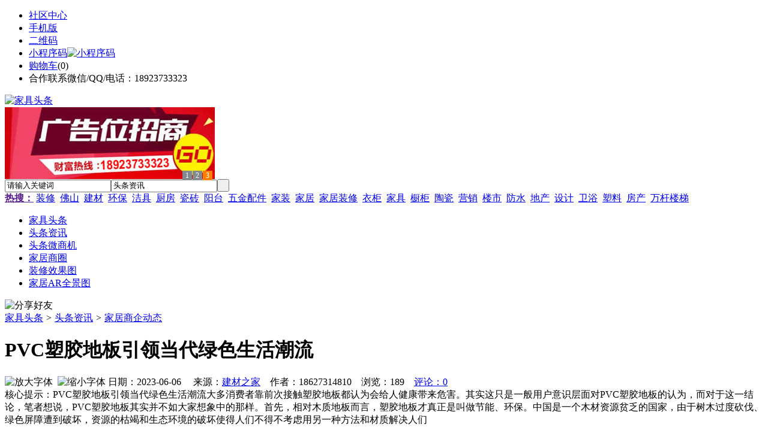

--- FILE ---
content_type: text/html;charset=UTF-8
request_url: https://pw82.com/news/show-32497.html
body_size: 8756
content:
<!doctype html>
<html>
<head>
<meta charset="UTF-8"/>
<title>PVC塑胶地板引领当代绿色生活潮流_家居商企动态_头条资讯_家具头条</title>
<meta name="keywords" content="PVC塑胶地板引领当代绿色生活潮流,机械,阀门,家居商企动态"/>
<meta name="description" content="PVC塑胶地板引领当代绿色生活潮流大多消费者靠前次接触塑胶地板都认为会给人健康带来危害。其实这只是一般用户意识层面对PVC塑胶地板的认为，而对于这一结论，笔者想说，PVC塑胶地板其实并不如大家想象中的那样。首先，相对木质地板而言，塑胶地板才真正是叫做节能、环保。中国是一个木材资源贫乏的国家，由于树木过度砍伐、绿色屏障遭到破坏，资源的枯竭和生态环境的破坏使得人们不得不考虑用另一种方法和材质解决人们"/>
<meta http-equiv="mobile-agent" content="format=html5;url=https://m.pw82.com/news/show-32497.html">
<meta name="generator" content="BoYi"/>
<link rel="shortcut icon" type="image/x-icon" href="https://pw82.com/favicon.ico"/>
<link rel="bookmark" type="image/x-icon" href="https://pw82.com/favicon.ico"/>
<link rel="archives" title="家具头条" href="https://pw82.com/archiver/"/>
<link rel="stylesheet" type="text/css" href="https://pw82.com/skin/boyi/style.css"/>
<link rel="stylesheet" type="text/css" href="https://pw82.com/skin/boyi/boyi.css"/>
<link rel="stylesheet" type="text/css" href="https://pw82.com/skin/boyi/article.css"/>
<!--[if lte IE 6]>
<link rel="stylesheet" type="text/css" href="https://pw82.com/skin/boyi/ie6.css"/>
<![endif]-->
<script type="text/javascript">window.onerror=function(){return true;}</script><script type="text/javascript" src="https://pw82.com/lang/zh-cn/lang.js"></script>
<script type="text/javascript" src="https://pw82.com/file/script/config.js"></script>
<!--[if lte IE 9]><!-->
<script type="text/javascript" src="https://pw82.com/file/script/jquery-1.5.2.min.js"></script>
<!--<![endif]-->
<!--[if (gte IE 10)|!(IE)]><!-->
<script type="text/javascript" src="https://pw82.com/file/script/jquery-2.1.1.min.js"></script>
<!--<![endif]-->
<script type="text/javascript" src="https://pw82.com/file/script/common.js"></script>
<script type="text/javascript" src="https://pw82.com/file/script/page.js"></script>
<script type="text/javascript" src="https://pw82.com/file/script/jquery.lazyload.js"></script><script type="text/javascript">
GoMobile('https://m.pw82.com/news/show-32497.html');
var searchid = 21;
</script>
</head>
<body>
<div class="head" id="head">
<div class="head_m">
<div class="head_r" id="destoon_member"></div>
<div class="head_l">
<ul>
<li class="h_fav"><a href="https://pw82.com/mobile/bbs/" target=_blank>社区中心</a></li>
<li class="h_mobile"><a href="javascript:Dmobile();">手机版</a></li><li class="h_qrcode"><a href="javascript:Dqrcode();">二维码</a></li>              <li id="mainCon"><a class="h_mobile thumbnail" href="#">小程序码<img src="https://pw82.com/skin/boyi/image/xiao+gong.jpg" width="360" height="150" alt="小程序码" /></a></li>
<li class="h_cart"><a href="https://pw82.com/member/cart.php">购物车</a>(<span class="head_t" id="destoon_cart">0</span>)</li>              <li class="f_red">合作联系微信/QQ/电话：18923733323</li>
</ul>
</div>
</div>
</div>
<div class="m head_s" id="destoon_space"></div>
<div class="m"><div id="search_tips" style="display:none;"></div></div>
<div id="destoon_qrcode" style="display:none;"></div><div class="m">
<div id="search_module" style="display:none;" onMouseOut="Dh('search_module');" onMouseOver="Ds('search_module');">
<ul>
<li onClick="setModule('21','头条资讯')">头条资讯</li><li onClick="setModule('22','头条微商机')">头条微商机</li><li onClick="setModule('18','家居商圈')">家居商圈</li><li onClick="setModule('12','装修效果图')">装修效果图</li><li onClick="setModule('14','家居AR全景图')">家居AR全景图</li></ul>
</div>
</div>
<div class="m">
<div class="logo f_l"><a href="https://pw82.com/"><img src="https://pw82.com/skin/boyi/image/logo.png" width="280" height="110" alt="家具头条"/></a></div><span class="logo-r"><script type="text/javascript" src="https://pw82.com/file/script/slide.js"></script><div id="slide_a21" class="slide" style="width:350px;height:120px;">
<a href="https://www.jc68.com/" target="_blank"><img src="https://bybc.cn/ad/jc68ad.jpg" width="350" height="120" alt=""/></a>
<a href="###" target="_self"><img src="https://pw82.com//file/upload/201805/18/223944361.jpg" width="350" height="120" alt=""/></a>
<a href="https://www.jc68.com/" target="_blank"><img src="https://bybc.cn/ad/ad20-2.jpg" width="350" height="120" alt=""/></a>
</div>
<script type="text/javascript">new dslide('slide_a21');</script>
</span>
<form id="destoon_search" action="https://pw82.com/news/search.php" onSubmit="return Dsearch(1);">
<input type="hidden" name="moduleid" value="21" id="destoon_moduleid"/>
<input type="hidden" name="spread" value="0" id="destoon_spread"/>
<div class="head_search">
<div>
<input name="kw" id="destoon_kw" type="text" class="search_i" value="请输入关键词" onFocus="if(this.value=='请输入关键词') this.value='';" onKeyUp="STip(this.value);" autocomplete="off" x-webkit-speech speech/><input type="text" id="destoon_select" class="search_m" value="头条资讯" readonly onFocus="this.blur();" onClick="$('#search_module').fadeIn('fast');"/><input type="submit" value=" " class="search_s"/>
</div>
</div>
<div class="head_search_kw f_l">
<a href="" onClick="Dsearch_adv();return false;"><strong>热搜：</strong></a>
<span id="destoon_word"><a href="https://pw82.com/news/search.php?kw=%E8%A3%85%E4%BF%AE">装修</a>&nbsp; <a href="https://pw82.com/news/search.php?kw=%E4%BD%9B%E5%B1%B1">佛山</a>&nbsp; <a href="https://pw82.com/news/search.php?kw=%E5%BB%BA%E6%9D%90">建材</a>&nbsp; <a href="https://pw82.com/news/search.php?kw=%E7%8E%AF%E4%BF%9D">环保</a>&nbsp; <a href="https://pw82.com/news/search.php?kw=%E6%B4%81%E5%85%B7">洁具</a>&nbsp; <a href="https://pw82.com/news/search.php?kw=%E5%8E%A8%E6%88%BF">厨房</a>&nbsp; <a href="https://pw82.com/news/search.php?kw=%E7%93%B7%E7%A0%96">瓷砖</a>&nbsp; <a href="https://pw82.com/news/search.php?kw=%E9%98%B3%E5%8F%B0">阳台</a>&nbsp; <a href="https://pw82.com/news/search.php?kw=%E4%BA%94%E9%87%91%E9%85%8D%E4%BB%B6">五金配件</a>&nbsp; <a href="https://pw82.com/news/search.php?kw=%E5%AE%B6%E8%A3%85">家装</a>&nbsp; <a href="https://pw82.com/news/search.php?kw=%E5%AE%B6%E5%B1%85">家居</a>&nbsp; <a href="https://pw82.com/news/search.php?kw=%E5%AE%B6%E5%B1%85%E8%A3%85%E4%BF%AE">家居装修</a>&nbsp; <a href="https://pw82.com/news/search.php?kw=%E8%A1%A3%E6%9F%9C">衣柜</a>&nbsp; <a href="https://pw82.com/news/search.php?kw=%E5%AE%B6%E5%85%B7">家具</a>&nbsp; <a href="https://pw82.com/news/search.php?kw=%E6%A9%B1%E6%9F%9C">橱柜</a>&nbsp; <a href="https://pw82.com/news/search.php?kw=%E9%99%B6%E7%93%B7">陶瓷</a>&nbsp; <a href="https://pw82.com/news/search.php?kw=%E8%90%A5%E9%94%80">营销</a>&nbsp; <a href="https://pw82.com/news/search.php?kw=%E6%A5%BC%E5%B8%82">楼市</a>&nbsp; <a href="https://pw82.com/news/search.php?kw=%E9%98%B2%E6%B0%B4">防水</a>&nbsp; <a href="https://pw82.com/news/search.php?kw=%E5%9C%B0%E4%BA%A7">地产</a>&nbsp; <a href="https://pw82.com/news/search.php?kw=%E8%AE%BE%E8%AE%A1">设计</a>&nbsp; <a href="https://pw82.com/news/search.php?kw=%E5%8D%AB%E6%B5%B4">卫浴</a>&nbsp; <a href="https://pw82.com/news/search.php?kw=%E5%A1%91%E6%96%99">塑料</a>&nbsp; <a href="https://pw82.com/news/search.php?kw=%E6%88%BF%E4%BA%A7">房产</a>&nbsp; <a href="https://pw82.com/news/search.php?kw=%E4%B8%87%E6%9D%86%E6%A5%BC%E6%A2%AF">万杆楼梯</a>&nbsp; </span></div>
</form>
  </div>
<div class="c_b"></div>
</div>
<div class="menu_out">
  <div id="nv" class="menu">
<ul class="m"><li><a href="https://pw82.com/"><span>家具头条</span></a></li><li class="menuon"><a href="https://pw82.com/news/"><span>头条资讯</span></a></li><li><a href="https://pw82.com/info/"><span>头条微商机</span></a></li><li><a href="https://pw82.com/club/"><span>家居商圈</span></a></li><li><a href="https://pw82.com/photo/"><span>装修效果图</span></a></li><li><a href="https://pw82.com/video/"><span>家居AR全景图</span></a></li></ul>
</div>
</div>
<div class="m b20" id="headb"></div><script type="text/javascript">var module_id= 21,item_id=32497,content_id='content',img_max_width=800;</script>
<div class="m">
<div class="nav"><div><img src="https://pw82.com/skin/boyi/image/ico-share.png" class="share" title="分享好友" onclick="Dshare(21, 32497);"/></div><a href="https://pw82.com/">家具头条</a> <i>&gt;</i> <a href="https://pw82.com/news/">头条资讯</a> <i>&gt;</i> <a href="https://pw82.com/news/list-297.html">家居商企动态</a><span class="f_r"><marquee scrollamount="6" width="300px"> </marquee></span></div>
<div class="b5 bd-t"></div>
</div>
<div class="m m3">
<div class="m3l">
      <h1 class="title" id="title">PVC塑胶地板引领当代绿色生活潮流</h1>
<div class="info"><span class="f_r"><img src="https://pw82.com/skin/boyi/image/ico-zoomin.png" width="16" height="16" title="放大字体" class="c_p" onclick="fontZoom('+', 'article');"/>&nbsp;&nbsp;<img src="https://pw82.com/skin/boyi/image/ico-zoomout.png" width="16" height="16" title="缩小字体" class="c_p" onclick="fontZoom('-', 'article');"/></span>
日期：2023-06-06&nbsp;&nbsp;&nbsp;&nbsp;
来源：<a href="https://www.jc68.com/" target="_blank">建材之家</a>&nbsp;&nbsp;&nbsp;&nbsp;作者：18627314810&nbsp;&nbsp;&nbsp;&nbsp;浏览：<span id="hits">189</span>&nbsp;&nbsp;&nbsp;&nbsp;<a href="https://pw82.com/comment/index-htm-mid-21-itemid-32497.html">评论：0</a>&nbsp;&nbsp;&nbsp;&nbsp;</div>
<div class="introduce">核心提示：PVC塑胶地板引领当代绿色生活潮流大多消费者靠前次接触塑胶地板都认为会给人健康带来危害。其实这只是一般用户意识层面对PVC塑胶地板的认为，而对于这一结论，笔者想说，PVC塑胶地板其实并不如大家想象中的那样。首先，相对木质地板而言，塑胶地板才真正是叫做节能、环保。中国是一个木材资源贫乏的国家，由于树木过度砍伐、绿色屏障遭到破坏，资源的枯竭和生态环境的破坏使得人们不得不考虑用另一种方法和材质解决人们</div>      <div class="content">
  <h4><a href="https://pw82.com/news/show-35162.html" target="_blank"><strong>对辊式破碎机厂家带来独特的双棍破碎机设备</strong></a></h4>
推荐简介：现阶段，在中国的矿山设备行业方面所出的各大破碎设备型号不一，种类繁多，用途也是不一样的，另外国内生产破碎机设备的厂家又是应有尽有。那么破碎机究竟有什么特殊的魅力霸占整个矿山行业？破碎设备简单的来说就有很多种，现在给大家列举几个，比如：颚式破碎机，反击破碎机，对辊破碎机，锤式破碎机，对辊破碎机，每个破碎机都有它独特的性能，给客户带去不同的工艺效益，今天给大家讲讲对辊破碎机。在众多破碎机设备中，对辊......
</div>
<div id="content"><div class="content" id="article"><br /><br /><h1 style="text-align: center; margin: 0px 0px 20px; font-family: 宋体; color: #000000; font-size: 22px; border: 0px; padding: 0px;">PVC<a href="https://m.jc68.com/sujiao/" target="_blank"><strong class="keylink">塑胶</strong></a><a href="https://m.jc68.com/diban/" target="_blank"><strong class="keylink">地板</strong></a>引领当代绿色生活潮流<br style="margin: 0px; font-family: 宋体; color: #000000; font-size: 12px; border: 0px; padding: 0px;" />大多消费者靠前次接触塑胶地板都认为会给人健康带来危害。其实这只是一般用户意识层面对PVC塑胶地板的认为，而对于这一结论，笔者想说，PVC塑胶地板其实并不如大家想象中的那样。<br style="margin: 0px; font-family: 宋体; color: #000000; font-size: 12px; border: 0px; padding: 0px;" /><br style="margin: 0px; font-family: 宋体; color: #000000; font-size: 12px; border: 0px; padding: 0px;" />首先，相对木质地板而言，塑胶地板才真正是叫做<a href="https://m.jc68.com/huanbao/" target="_blank"><strong class="keylink">节能</strong></a>、<a href="https://m.jc68.com/huanbao/" target="_blank"><strong class="keylink">环保</strong></a>。中国是一个<a href="https://m.jc68.com/diban/" target="_blank"><strong class="keylink">木材</strong></a>资源贫乏的国家，由于树木过度砍伐、绿色屏障遭到破坏，资源的枯竭和生态环境的破坏使得人们不得不考虑用另一种方法和材质解决人们地面材料的需求 pvc塑胶地板以低碳、绿色、环保、可循环回收利用征服了众多消费者的心。专家断言，pvc塑胶地板将替代实<a href="https://m.jc68.com/diban/" target="_blank"><strong class="keylink">木地板</strong></a>，成为地板业潮流新趋势，因为从它的可再生开发和资源的调配利用层面来说，就足以支撑这个观点。所以，pvc塑胶地板的节能直接体现在，使用pvc塑胶地板，就是还原大地绿荫。<br style="margin: 0px; font-family: 宋体; color: #000000; font-size: 12px; border: 0px; padding: 0px;" /><br style="margin: 0px; font-family: 宋体; color: #000000; font-size: 12px; border: 0px; padding: 0px;" />其次，pvc塑胶地板是环保地板，为什么可以这么说呢？答案依然要从消费者那里找起，现在市面上各种地板的生产材质、工艺、技术的不同，导致创造出多种类型的地板，而在众多地板中，一个普遍的指标为人们所熟悉和担忧，那就是甲醛。很多消费者选择木地板的一个原因就是认为木地板是纯天然的，不会含有有害物。<br style="margin: 0px; font-family: 宋体; color: #000000; font-size: 12px; border: 0px; padding: 0px;" /><br style="margin: 0px; font-family: 宋体; color: #000000; font-size: 12px; border: 0px; padding: 0px;" />然后，很多消费者所不知道的是，木质地板的制造工艺决定了木质地板不可能做到纯天然，相反，往往木质地板里面甲醛的含量还会相当的高。有一定地板常识的消费者在购买木质地板的时候，都会把甲醛含量作为一个很重要的指标来衡量和抉择，而塑胶地板，由于加工工艺的不断升级和新型材料的不断研发，反而在甲醛含量的控制上有很大的易控制性。相比之下，一般塑胶地板甲醛的含量相对于木质地板，是微乎其微的。<br style="margin: 0px; font-family: 宋体; color: #000000; font-size: 12px; border: 0px; padding: 0px;" /><br style="margin: 0px; font-family: 宋体; color: #000000; font-size: 12px; border: 0px; padding: 0px;" />所以pvc塑胶地板是未来地面材料市场的主流趋势，才是真正的节能环保地板！</div>
      <div class="content"><a href="https://www.jc68.com/edu/show-116.html" target="_blank"><center><a href="https://www.jc68.com/edu/show-116.html" target="_blank"><img src="http://img2.jc68.cn/upload/201808/27/010738831.jpg" alt="广告" width="870" height="200"></a></center></div>
      </div>
<div class="b20 c_b">&nbsp;</div>
<div class="award"><div onclick="Go('https://pw82.com/member/award.php?mid=21&itemid=32497');">打赏</div></div>                     <div class="np">
                <ul>
                <li><strong>下一篇：</strong><a href="https://pw82.com/news/show-32502.html" title="广州折叠帐篷厂">广州折叠帐篷厂</a>
</li>
                <li><strong>上一篇：</strong><a href="https://pw82.com/news/show-32496.html" title="采暖散热器要重视产品质量">采暖散热器要重视产品质量</a>
</li>
                </ul>
                </div>
                <div class="b10">&nbsp;</div>
                     <div class="head-txt"><span><a href="" target=_bank>更多<i>&gt;</i></a></span><strong>文章标签：<a href="https://pw82.com/news/search.php?kw=%E6%9C%BA%E6%A2%B0" target="_blank" class="b">机械</a>
<a href="https://pw82.com/news/search.php?kw=%E9%98%80%E9%97%A8" target="_blank" class="b">阀门</a>
；相关产品：</strong></div>
      <div class="im-b-news im-r-news">
</div>
 <div class="b20"></div>
      <div class="head-txt"><span><a href="https://pw82.com/news/search.php?kw=%E6%9C%BA%E6%A2%B0">更多<i>&gt;</i></a></span><strong>同类头条资讯</strong></div>
<div class="related"><table width="100%">
<tr><td width="50%"><a href="https://pw82.com/news/show-34939.html" title="潜水渣浆泵机械密封运行注意事项">&#8226; 潜水渣浆泵机械密封运行注意事项</a></td>
<td width="50%"><a href="https://pw82.com/news/show-34894.html" title="不同小区可选择不同的防盗报警器类型">&#8226; 不同小区可选择不同的防盗报警器类型</a></td>
</tr><tr><td width="50%"><a href="https://pw82.com/news/show-34867.html" title="芜湖正典竹木纤维集成墙面投资优势">&#8226; 芜湖正典竹木纤维集成墙面投资优势</a></td>
<td width="50%"><a href="https://pw82.com/news/show-34817.html" title="东莞油烟机清洗、排烟管道清洗">&#8226; 东莞油烟机清洗、排烟管道清洗</a></td>
</tr><tr><td width="50%"><a href="https://pw82.com/news/show-34755.html" title="精益管生产线详情介绍和优势">&#8226; 精益管生产线详情介绍和优势</a></td>
<td width="50%"><a href="https://pw82.com/news/show-34690.html" title="注塑模具冷却的两大关键点">&#8226; 注塑模具冷却的两大关键点</a></td>
</tr><tr><td width="50%"><a href="https://pw82.com/news/show-34629.html" title="天灾无情人间有爱--九和人与你并肩同行">&#8226; 天灾无情人间有爱--九和人与你并肩同行</a></td>
<td width="50%"><a href="https://pw82.com/news/show-34602.html" title="上海思峻机械设备有限公司简介">&#8226; 上海思峻机械设备有限公司简介</a></td>
</tr><tr><td width="50%"><a href="https://pw82.com/news/show-34566.html" title="江苏东强重工机械有限公司简介">&#8226; 江苏东强重工机械有限公司简介</a></td>
<td width="50%"><a href="https://pw82.com/news/show-34509.html" title="盛星装饰">&#8226; 盛星装饰</a></td>
</tr></table>
</div>
<div id="comment_div" style="display:;">
<div class="head-txt"><span><a href="https://pw82.com/comment/index-htm-mid-21-itemid-32497.html"><b id="comment_count" class="px16 f_red">0</b> 条</a></span><strong>相关评论</strong></div>
<div class="c_b" id="comment_main"><div></div></div>
</div>
<script type="text/javascript" src="https://pw82.com/file/script/comment.js"></script>
<br/>
</div>
<div class="m3r in-news-r">
<div class="head-sub"><strong>推荐图文</strong><a class="f_r" href="https://pw82.com/news/" target="_blank"><span>更多...</span></a></div>
<div class="list-thumb"><table width="100%">
<tr><td width="50%" valign="top"><a href="https://pw82.com/news/show-8938.html"><img src="https://www.pw82.com/file/upload/202101/04/142436551.jpg" width="124" height="93" alt="国家统计局：2020年12月中国制造业采购经理指数为51.9%"/></a>
<ul><li><a href="https://pw82.com/news/show-8938.html" title="国家统计局：2020年12月中国制造业采购经理指数为51.9%">国家统计局：2020年12</a></li></ul></td>
<td width="50%" valign="top"><a href="https://pw82.com/news/show-8905.html"><img src="https://www.pw82.com/file/upload/202008/04/165856831.jpg" width="124" height="93" alt="Tempur Sealy发布第二季度业绩预告，净销售额下降8%"/></a>
<ul><li><a href="https://pw82.com/news/show-8905.html" title="Tempur Sealy发布第二季度业绩预告，净销售额下降8%">Tempur Sealy发布第二</a></li></ul></td>
</tr><tr><td width="50%" valign="top"><a href="https://pw82.com/news/show-8692.html"><img src="http://img2.jc68.cn/upload/202005/01/105311431.jpg" width="124" height="93" alt="国家统计局：2020年4月制造业PMI为50.8%"/></a>
<ul><li><a href="https://pw82.com/news/show-8692.html" title="国家统计局：2020年4月制造业PMI为50.8%">国家统计局：2020年4</a></li></ul></td>
<td width="50%" valign="top"><a href="https://pw82.com/news/show-8642.html"><img src="http://img2.jc68.cn/upload/202004/20/120844751.jpg" width="124" height="93" alt="2020年1—3月商品房销售面积21978万平方米，同比下降26.3%"/></a>
<ul><li><a href="https://pw82.com/news/show-8642.html" title="2020年1—3月商品房销售面积21978万平方米，同比下降26.3%">2020年1—3月商品房销</a></li></ul></td>
</tr></table>
</div>
                <div class="head-sub"><strong>点击排行</strong><a class="f_r" href="https://pw82.com/news/" target="_blank"><span>更多...</span></a></div>
<div class="list-rank"><ul>
<li><span class="f_r">744</span><em>1</em><a href="https://pw82.com/news/show-25945.html" title="重庆杰力科洗地机、驾驶式洗地机关键零部件选用的品牌有哪些？">重庆杰力科洗地机、驾驶式洗地机关键零部件选用的品牌有哪些？</a></li>
<li><span class="f_r">672</span><em>2</em><a href="https://pw82.com/news/show-30607.html" title="专业运动木地板施工厂家 运动木地板安装流程">专业运动木地板施工厂家 运动木地板安装流程</a></li>
<li><span class="f_r">671</span><em>3</em><a href="https://pw82.com/news/show-30613.html" title="美阁门窗荣获铝门窗 “创新性品牌”引领门窗行业创新升级">美阁门窗荣获铝门窗 “创新性品牌”引领门窗行业创新升级</a></li>
<li><span class="f_r">668</span><i>4</i><a href="https://pw82.com/news/show-30616.html" title="新型高效重型细碎机该如何选择合适的生产厂家">新型高效重型细碎机该如何选择合适的生产厂家</a></li>
<li><span class="f_r">660</span><i>5</i><a href="https://pw82.com/news/show-30617.html" title="广州明慧科研级荧光显微镜应用于沥青荧光检测">广州明慧科研级荧光显微镜应用于沥青荧光检测</a></li>
<li><span class="f_r">648</span><i>6</i><a href="https://pw82.com/news/show-30609.html" title="青岛办公家具专业设备德国原装的威力Unicontrol6">青岛办公家具专业设备德国原装的威力Unicontrol6</a></li>
<li><span class="f_r">621</span><i>7</i><a href="https://pw82.com/news/show-30608.html" title="闪光对焊机之液压系统介绍—苏州安嘉">闪光对焊机之液压系统介绍—苏州安嘉</a></li>
<li><span class="f_r">617</span><i>8</i><a href="https://pw82.com/news/show-30606.html" title="储能焊机具备哪些优质的性能—苏州安嘉">储能焊机具备哪些优质的性能—苏州安嘉</a></li>
<li><span class="f_r">616</span><i>9</i><a href="https://pw82.com/news/show-30602.html" title="高大上！智能公交候车亭亮相嘉兴！">高大上！智能公交候车亭亮相嘉兴！</a></li>
<li><span class="f_r">602</span><i>10</i><a href="https://pw82.com/news/show-30604.html" title="耐可视携金相显微镜参加第20届中国国际光电装备博览会（深圳）">耐可视携金相显微镜参加第20届中国国际光电装备博览会（深圳）</a></li>
</ul></div>
     <div class="head-sub"><strong><a class="f_r" href="" target="_blank"><span>更多...</span></a></strong></div>
        <div class="list-rank"></div>
             <div class="head-sub"><strong>家居商圈内事</strong><a class="f_r" href="https://pw82.com/club/" target="_blank"><span>更多...</span></a></div>
        <div class="list-rank"><ul>
<li><em>1</em><a href="https://pw82.com/club/show-10139.html" target="_blank" title="2020年1-7月广东省陶瓷砖产量下降15.6%">2020年1-7月广东省陶瓷砖产量下降15.6%</a></li>
<li><em>2</em><a href="https://pw82.com/club/show-10138.html" target="_blank" title="雄安新区大宗建材集采服务平台正式上线">雄安新区大宗建材集采服务平台正式上线</a></li>
<li><em>3</em><a href="https://pw82.com/club/show-10137.html" target="_blank" title="江西赣州信丰县探索建立“建材超市”">江西赣州信丰县探索建立“建材超市”</a></li>
<li><i>4</i><a href="https://pw82.com/club/show-10136.html" target="_blank" title="江西新南昌建材大市场一期主体竣工">江西新南昌建材大市场一期主体竣工</a></li>
<li><i>5</i><a href="https://pw82.com/club/show-10135.html" target="_blank" title="关于北京市住房和城乡建设委员会工程造价管理市场化改革试点方案的批复">关于北京市住房和城乡建设委员会工程造价管理市场化改革试点方案的批复</a></li>
<li><i>6</i><a href="https://pw82.com/club/show-10134.html" target="_blank" title="河南精简优化房地产开发资质审批流程">河南精简优化房地产开发资质审批流程</a></li>
<li><i>7</i><a href="https://pw82.com/club/show-10133.html" target="_blank" title="陕西要求做好消防设计审查验收移交承接工作">陕西要求做好消防设计审查验收移交承接工作</a></li>
<li><i>8</i><a href="https://pw82.com/club/show-10132.html" target="_blank" title="2019年第九批房地产估价师注册和注销注册人员名单的公告">2019年第九批房地产估价师注册和注销注册人员名单的公告</a></li>
<li><i>9</i><a href="https://pw82.com/club/show-10131.html" target="_blank" title="2019年第十五批一级建造师注册人员名单的公告">2019年第十五批一级建造师注册人员名单的公告</a></li>
<li><i>10</i><a href="https://pw82.com/club/show-10130.html" target="_blank" title="关于核准2019年第二批工程造价咨询甲级资质企业名单的公告">关于核准2019年第二批工程造价咨询甲级资质企业名单的公告</a></li>
</ul></div>
           <div class="head-sub"><strong>最新视频</strong><a class="f_r" href="https://pw82.com/video/" target="_blank"><span>更多...</span></a></div>
<div class="list-thumb"><table width="100%">
<tr><td width="50%" valign="top"><a href="https://pw82.com/video/show-3.html"><img src="http://img2.jc68.cn/upload/201808/26/225111661.jpg" width="124" height="93" alt="华美居名典磁砖新展厅AR全景展示（三）"/></a>
<ul><li><a href="https://pw82.com/video/show-3.html" title="华美居名典磁砖新展厅AR全景展示（三）">华美居名典磁砖新展厅</a></li></ul></td>
<td width="50%" valign="top"><a href="https://pw82.com/video/show-2.html"><img src="http://img2.jc68.cn/upload/201808/26/225111661.jpg" width="124" height="93" alt="华美居名典磁砖新展厅AR全景展示（二）"/></a>
<ul><li><a href="https://pw82.com/video/show-2.html" title="华美居名典磁砖新展厅AR全景展示（二）">华美居名典磁砖新展厅</a></li></ul></td>
</tr><tr><td width="50%" valign="top"><a href="https://pw82.com/video/show-1.html"><img src="http://img2.jc68.cn/upload/201808/26/225111661.jpg" width="124" height="93" alt="华美居名典磁砖新展厅AR全景展示（一）"/></a>
<ul><li><a href="https://pw82.com/video/show-1.html" title="华美居名典磁砖新展厅AR全景展示（一）">华美居名典磁砖新展厅</a></li></ul></td>
</table>
</div>
        <div class="b20"></div>
<div class="head-sub"><strong>推荐产品</strong><a class="f_r" href="" target="_blank"><span>更多...</span></a></div> 
        <div class="list-ar-r"></div>
        <div class="b10 c_b"> </div>
</div>
</div> 
<script type="text/javascript" src="https://pw82.com/file/script/content.js"></script><div class="m b20"></div>
<div class="m ad"></div>
<div class="b20 c_b"></div>
<div class="foot" style="overflow: hidden; white-space: nowrap; text-overflow:ellipsis;">
<a href="https://bl06.com" target="_blank">玻璃之家</a> | 
<a href="https://fj72.com/" target="_blank">建材头条</a> | 
<a href="https://pq23.com/" target="_blank">电器头条</a> | 
<a href="https://bd-k.com/" target="_blank">水电头条</a> | 
<a href="https://gt36.com/" target="_blank">钢铁头条</a> | 
<a href="https://pn37.com/" target="_blank">防盗头条</a> | 
<a href="https://jkwq.cn/" target="_blank">防盗头条</a> | 
<a href="https://bct5.com/" target="_blank">板材头条</a> | 
<a href="https://nq27.com/" target="_blank">暖气头条</a> | 
<a href="https://xn25.com/" target="_blank">安防之家</a> | 
<a href="https://32pw.com/" target="_blank">机械头条</a> | 
<a href="https://y-8.cn/" target="_blank">老姚之家</a> | 
<a href="https://h-7.cn/" target="_blank">灯饰之家</a> | 
<a href="https://dq27.cn/" target="_blank">电气之家</a> | 
<a href="https://qjtt.cn/" target="_blank">全景头条</a> | 
<a href="https://zm755.com/" target="_blank">照明之家</a> | 
<a href="https://fs755.com/" target="_blank">防水之家</a> | 
<a href="https://fd755.com/" target="_blank">防盗之家</a> | 
<a href="https://qkl07.com/" target="_blank">区快洞察</a> | 
<a href="https://zhangzhou.jc68.com/" target="_blank">漳州建材</a> | 
<a href="https://quanzhou.jc68.com/" target="_blank">泉州建材</a> | 
<a href="https://sanming.jc68.com/" target="_blank">三明建材</a> | 
<a href="https://putian.jc68.com/" target="_blank">莆田建材</a> | 
<a href="https://hefei.jc68.com/" target="_blank">合肥建材</a> | 
<a href="https://xuancheng.jc68.com/" target="_blank">宣城建材</a> | 
<a href="https://chizhou.jc68.com/" target="_blank">池州建材</a> | 
<a href="https://bozhou.jc68.com/" target="_blank">亳州建材</a> | 
<a href="https://liuan.jc68.com/" target="_blank">六安建材</a> | 
<a href="https://chaohu.jc68.com/" target="_blank">巢湖建材</a> | 
<a href="https://xiuzhou.jc68.com/" target="_blank">宿州建材</a> | 
<a href="https://fuyang.jc68.com/" target="_blank">阜阳建材</a> | 
<a href="https://chuzhou.jc68.com/" target="_blank">滁州建材</a> | 
<a href="https://huangshan.jc68.com/" target="_blank">黄山建材</a> | 
<a href="https://anqing.jc68.com/" target="_blank">安庆建材</a> | 
<a href="https://tongling.jc68.com/" target="_blank">铜陵建材</a> | 
<a href="https://huaibei.jc68.com/" target="_blank">淮北建材</a> | 
<a href="https://maanshan.jc68.com/" target="_blank">马鞍山建材</a> |
<br/>
<a href="https://www.jc68.com/" target="_blank">建材</a> | 
<a href="https://720.jc68.com/" target="_blank">720全景</a> | 
<a href="https://my.jc68.com/" target="_blank">企业之家</a> | 
<a href="https://m.pw82.com/bbs" target="_blank">移动社区</a> | 
<a href="https://pw82.com/about/index.html">关于我们</a> &nbsp;|&nbsp; 
<a href="https://pw82.com/about/contact.html">联系方式</a> &nbsp;|&nbsp; 
<a href="https://pw82.com/about/agreement.html">使用协议</a> &nbsp;|&nbsp; 
<a href="https://pw82.com/about/copyright.html">版权隐私</a> &nbsp;|&nbsp; 
<a href="https://pw82.com/sitemap/">网站地图</a> | 
<a href="https://pw82.com/spread/">排名推广</a> | 
<a href="https://pw82.com/ad/" rel="nofollow">广告服务</a> | <a href="https://pw82.com/gift/" rel="nofollow">积分换礼</a> | <a href="https://pw82.com/feed/">RSS订阅</a> |     <a href="https://pw82.com/sitemaps.xml">sitemap</a> | 
     
<br/> (c)2015-2017 Bybc.cn SYSTEM All Rights Reserved <a href="/sitemaps.xml">网站地图</a>   <br/> Powered by <a href="https://pw82.com/"><span>家具头条</span></a>
</div>
<style type="text/css">
.navontop{position:fixed;top:30px;margin-left:auto;margin-right:auto;width:100%;z-index:3;background:#00688B;}</style>
<script type="text/javascript">
jQuery(document).ready(function(){
    var navtop=jQuery("#nv").offset().top;
    jQuery(window).scroll(function(){
        var temp=jQuery(this).scrollTop();
        if(temp>navtop)
            jQuery("#nv").addClass("navontop");
        else
            jQuery("#nv").removeClass("navontop");
    });
});</script>
<div class="back2top"><a href="javascript:void(0);" title="返回顶部">&nbsp;</a></div>
<script type="text/javascript">
$(function(){$("img").lazyload();});</script>
<script>
(function(){
var src = "https://jspassport.ssl.qhimg.com/11.0.1.js?d182b3f28525f2db83acfaaf6e696dba";
document.write('<script src="' + src + '" id="sozz"><\/script>');
})();
</script>
</body>
</html>